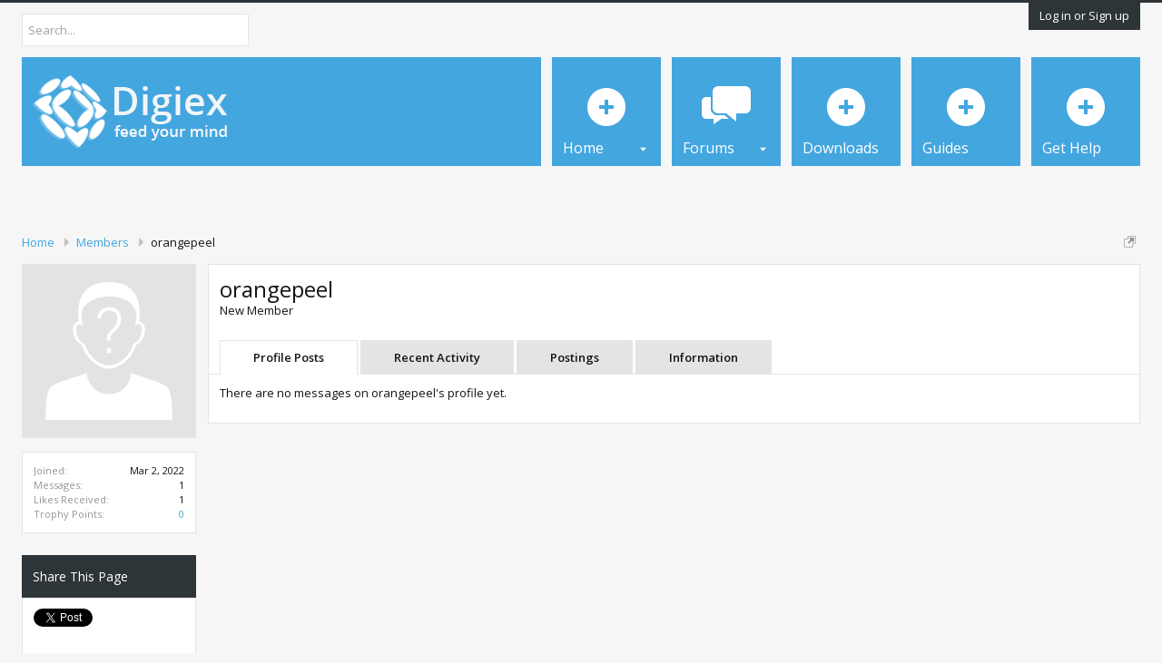

--- FILE ---
content_type: text/html; charset=UTF-8
request_url: https://digiex.net/members/orangepeel.101027/
body_size: 8885
content:
<!DOCTYPE html>
<html id="XenForo" lang="en-US" dir="LTR" class="Public NoJs LoggedOut NoSidebar RunDeferred Responsive" xmlns:fb="http://www.facebook.com/2008/fbml">
<head>

	<meta charset="utf-8" />
	<meta http-equiv="X-UA-Compatible" content="IE=Edge,chrome=1" />
	<meta name="theme-color" content="#43a6df">
	
		<meta name="viewport" content="width=device-width, initial-scale=1" />
	
	
		<base href="https://digiex.net/" />
		<script type="709576216cbaecde768f49d8-text/javascript">
			var _b = document.getElementsByTagName('base')[0], _bH = "https://digiex.net/";
			if (_b && _b.href != _bH) _b.href = _bH;
		</script>
	

	<title>orangepeel | Digiex</title>
	
	<!--
		Theme for XenForo 1.5:	Metro v.1.0.12
		Original author:		PixelGoose Studio
		Website:	 			http://pixelgoose.com/
	-->
	
	<noscript><style>.JsOnly, .jsOnly { display: none !important; }</style></noscript>
	<link rel="stylesheet" href="css.php?css=xenforo,form,public&amp;style=2&amp;dir=LTR&amp;d=1720369388" />
	<link rel="stylesheet" href="css.php?css=EWRporta2_Global,login_bar,member_view,message_simple,metro_prefooter_blocks,metro_social_links,rellect_adblock_detector,sidebar_share_page&amp;style=2&amp;dir=LTR&amp;d=1720369388" />
	
	

	<!-- Google tag (gtag.js) -->
<script async src="https://www.googletagmanager.com/gtag/js?id=G-SWQRW67Q4W" type="709576216cbaecde768f49d8-text/javascript"></script>
<script type="709576216cbaecde768f49d8-text/javascript">
  window.dataLayer = window.dataLayer || [];
  function gtag(){dataLayer.push(arguments);}
  gtag('js', new Date());

  gtag('config', 'G-SWQRW67Q4W');
</script>

	<script src="js/jquery/jquery-1.11.0.min.js" type="709576216cbaecde768f49d8-text/javascript"></script>	
		
	<script src="js/xenforo/xenforo.js?_v=eab1a47e" type="709576216cbaecde768f49d8-text/javascript"></script>

<script type="709576216cbaecde768f49d8-text/javascript">
var samViewCountMethod = "view";
var samSupportUs = "replace";
</script>
	<script src="js/xenforo/quick_reply_profile.js?_v=eab1a47e" type="709576216cbaecde768f49d8-text/javascript"></script>

<script type="709576216cbaecde768f49d8-text/javascript">
$(document).ready(function(){
(function(i,s,o,g,r,a,m){i['GoogleAnalyticsObject']=r;i[r]=i[r]||function(){(i[r].q=i[r].q||[]).push(arguments)},i[r].l=1*new Date();a=s.createElement(o),m=s.getElementsByTagName(o)[0];a.async=1;a.src=g;m.parentNode.insertBefore(a,m)})(window,document,'script','//www.google-analytics.com/analytics.js','ga');ga("create","UA-2466541-5","auto");ga("require","displayfeatures");ga('set','forceSSL',true);
if(XenForo.visitor.user_id>0){ga('set','&uid',XenForo.visitor.user_id);ga('set','dimension2',XenForo.visitor.user_id);}
if (typeof XenForo.node_name!='undefined') {ga('set','dimension1',XenForo.node_name);}
if("/account/upgrades"==document.location.pathname.substr(-17)){ga("require","ec");var position=1;$("form.upgradeForm").each(function(){ $(this).find('input[type="submit"]').on("click",function(){var name=$(this).closest("form").find('input[name="item_name"]').val().match(/^.*?: (.*) \(/)[1];ga("ec:addProduct",{id:"UU-"+$(this).closest("form").find('input[name="custom"]').val().match(/^.*?,(.*?),/)[1],name:name,category:"User Upgrades"});ga("ec:setAction","checkout");ga("send","event","Checkout","Click",name)});
ga("ec:addImpression",{id:"UU-"+$(this).find('input[name="custom"]').val().match(/^.*?,(.*?),/)[1],name:$(this).find('input[name="item_name"]').val().match(/^.*?: (.*) \(/)[1],category:"User Upgrades",list:"User Upgrade List",position:position++})})};
if (document.referrer.match(/paypal\.com.*?cgi-bin\/webscr|facebook\.com.*?dialog\/oauth|twitter\.com\/oauth|google\.com.*?\/oauth2/) != null){ga('set','referrer','');}
ga("send","pageview");
setTimeout("ga('send','event','User','Engagement','Time on page more than 15 seconds')",15000);
$(document).ajaxComplete(function(a,b,u){var p=document.createElement('a');p.href=u.url;ga('send','event','AJAX Request','Trigger',p.pathname);});
$('.externalLink').on('click',function(){ga('send', 'event','Link','Click', $(this).prop('href'))});
"object"==typeof window.onerror&&(window.onerror=function(a,b,c){ga("send","event","Error","JavaScript",c+": "+a+" ("+window.location.origin+window.location.pathname+" | "+b+")")});
$(document).ajaxError(function(b,c,a){ga("send","event","Error","AJAX",window.location.origin+window.location.pathname+" | "+a.url)});
setTimeout(function(){try{FB.Event.subscribe("edge.create",function(a){ga("send","social","Facebook","Like",a)}),FB.Event.subscribe("edge.remove",function(a){ga("send","social","Facebook","Unlike",a)}),twttr.ready(function(a){a.events.bind("tweet",function(b){if(b){var a;b.target&&"IFRAME"==b.target.nodeName&&(a=ePFU(b.target.src,"url"));ga("send","social","Twitter","Tweet",a)}});a.events.bind("follow",function(b){if(b){var a;b.target&&"IFRAME"==b.target.nodeName&&(a=
ePFU(b.target.src,"url"));ga("send","social","Twitter","Follow",a)}})})}catch(c){}},1E3);
});
function ePFU(c,a){if(c){c=c.split("#")[0];var b=c.split("?");if(1!=b.length){b=decodeURI(b[1]);a+="=";for(var b=b.split("&"),e=0,d;d=b[e];++e)if(0===d.indexOf(a))return unescape(d.split("=")[1])}}}
</script>
	
	<link rel="apple-touch-icon" href="https://digiex.net/customimage/logos/digiexsociallogo.jpg" />
	
	
	
	<link rel="canonical" href="https://digiex.net/members/orangepeel.101027/" />
	<meta name="description" content="orangepeel is a member of Digiex. New Member" />	<meta property="og:site_name" content="Digiex" />
	<meta property="og:image" content="https://digiex.net/styles/pixelgoose/metro/blue/xenforo/avatars/avatar_m.png" />
	<meta property="og:image" content="https://digiex.net/customimage/logos/digiexsociallogo.jpg" />
	<meta property="og:type" content="profile" />
	<meta property="og:url" content="https://digiex.net/members/orangepeel.101027/" />
	<meta property="og:title" content="orangepeel" />
	<meta property="og:description" content="orangepeel is a New Member at Digiex" />
	
		<meta property="profile:username" content="orangepeel" />
		
	
	
	

	<link href='//fonts.googleapis.com/css?family=Open+Sans:300,400,600' rel='stylesheet' type='text/css'>
	
	

</head>

<body>



	

<div id="loginBar">
	<div class="pageWidth">
		<div class="pageContent">	
			<h3 id="loginBarHandle">
				<label for="LoginControl"><a href="login/" class="concealed noOutline">Log in or Sign up</a></label>
			</h3>
			
			<span class="helper"></span>

			
		</div>
	</div>
</div>


<div id="headerMover" class="header-modern">
	<div id="headerProxy"></div>

<div id="content" class="member_view">
	<div class="pageWidth">
		<div class="pageContent">
			<!-- main content area -->
			
			
			
			
						
						
						
						
						<div class="breadBoxTop ">
							
							

<nav>
	
		
			
		
	

	<fieldset class="breadcrumb">
		<a href="misc/quick-navigation-menu" class="OverlayTrigger jumpMenuTrigger" data-cacheOverlay="true" title="Open quick navigation"><!--Jump to...--></a>
			
		<div class="boardTitle"><strong>Digiex</strong></div>
		
		<span class="crumbs">
			
				<span class="crust homeCrumb" itemscope="itemscope" itemtype="http://data-vocabulary.org/Breadcrumb">
					<a href="https://digiex.net/forums" class="crumb" rel="up" itemprop="url"><span itemprop="title">Home</span></a>
					<span class="arrow"><span></span></span>
				</span>
			
			
			
				<span class="crust selectedTabCrumb" itemscope="itemscope" itemtype="http://data-vocabulary.org/Breadcrumb">
					<a href="https://digiex.net/members/" class="crumb" rel="up" itemprop="url"><span itemprop="title">Members</span></a>
					<span class="arrow"><span>&gt;</span></span>
				</span>
			
			
			
				
					<span class="crust" itemscope="itemscope" itemtype="http://data-vocabulary.org/Breadcrumb">
						<a href="https://digiex.net/members/orangepeel.101027/" class="crumb" rel="up" itemprop="url"><span itemprop="title">orangepeel</span></a>
						<span class="arrow"><span>&gt;</span></span>
					</span>
				
			
		</span>
	</fieldset>
</nav>
						</div>
						
						
						
					
						<!--[if lt IE 8]>
							<p class="importantMessage">You are using an out of date browser. It  may not display this or other websites correctly.<br />You should upgrade or use an <a href="https://www.google.com/chrome/browser/" target="_blank">alternative browser</a>.</p>
						<![endif]-->

						
						
	

	
						
						
						
						
						
						
						
						
						
						<!-- main template -->
						
	





	



 




	







<div class="profilePage" itemscope="itemscope" itemtype="http://data-vocabulary.org/Person">

	<div class="mast">
		<div class="avatarScaler">
			
				<span class="Av101027l">
					<img src="https://digiex.net/styles/pixelgoose/metro/blue/xenforo/avatars/avatar_l.png" alt="orangepeel" style="" itemprop="photo" />
				</span>
			
		</div>
		
		

		

		<div class="section infoBlock">
			<div class="secondaryContent pairsJustified">

				
				
				

				<dl><dt>Joined:</dt>
					<dd>Mar 2, 2022</dd></dl>

				<dl><dt>Messages:</dt>
					<dd>1</dd></dl>

				<dl><dt>Likes Received:</dt>
					<dd>1</dd></dl>

				
					<dl><dt>Trophy Points:</dt>
						<dd><a href="members/orangepeel.101027/trophies" class="OverlayTrigger">0</a></dd></dl>
				
					
				
					
				

			</div>
		</div>

		

		

		

		
		
		
				
	
	<div class="section infoBlock sharePage">
		<div class="secondaryContent">
			<h3>Share This Page</h3>
			
				
				
					<div class="tweet shareControl">
						<a href="https://twitter.com/share" class="twitter-share-button" data-count="horizontal"
							data-lang="en-US"
							data-url="https://digiex.net/members/orangepeel.101027/"
							data-via="digiex"
							>Tweet</a>
					</div>
						
				
					<div class="facebookLike shareControl">
						
						<div class="fb-like" data-href="https://digiex.net/members/orangepeel.101027/" data-layout="button_count" data-action="like" data-font="trebuchet ms" data-colorscheme="light"></div>
					</div>
				
					
						
			
		</div>
	</div>

		

		
		
		

	</div>

	<div class="mainProfileColumn">

		<div class="section primaryUserBlock">
			<div class="mainText secondaryContent">
				<div class="followBlock">
					
					
				</div>

				<h1 itemprop="name" class="username">orangepeel</h1>

				<p class="userBlurb">
					<span class="userTitle" itemprop="title">New Member</span>
				</p>
				

				

				
			</div>
			
			<ul class="tabs mainTabs Tabs" data-panes="#ProfilePanes > li" data-history="on">
				<li><a href="/members/orangepeel.101027/#profilePosts">Profile Posts</a></li>
				<li><a href="/members/orangepeel.101027/#recentActivity">Recent Activity</a></li>
				<li><a href="/members/orangepeel.101027/#postings">Postings</a></li>
				<li><a href="/members/orangepeel.101027/#info">Information</a></li>
				
				

			</ul>
		</div>

		<ul id="ProfilePanes">
			<li id="profilePosts" class="profileContent">

			
				

				
				
				

				<form action="inline-mod/profile-post/switch" method="post"
					class="InlineModForm section"
					data-cookieName="profilePosts"
					data-controls="#InlineModControls"
					data-imodOptions="#ModerationSelect option">

					<ol class="messageSimpleList" id="ProfilePostList">
						
							<li id="NoProfilePosts">There are no messages on orangepeel's profile yet.</li>
						
					</ol>

					

					<div class="pageNavLinkGroup">
						<div class="linkGroup SelectionCountContainer"></div>
						<div class="linkGroup" style="display: none"><a href="javascript:" class="muted JsOnly DisplayIgnoredContent Tooltip" title="Show hidden content by ">Show Ignored Content</a></div>
						
					</div>

					<input type="hidden" name="_xfToken" value="" />
				</form>

			

			</li>

			
			<li id="recentActivity" class="profileContent" data-loadUrl="members/orangepeel.101027/recent-activity">
				<span class="JsOnly">Loading...</span>
				<noscript><a href="members/orangepeel.101027/recent-activity">View</a></noscript>
			</li>
			

			<li id="postings" class="profileContent" data-loadUrl="members/orangepeel.101027/recent-content">
				<span class="JsOnly">Loading...</span>
				<noscript><a href="members/orangepeel.101027/recent-content">View</a></noscript>
			</li>

			<li id="info" class="profileContent">

				

				<div class="section">
					<h3 class="textHeading">Interact</h3>

					<div class="primaryContent">
						<div class="pairsColumns contactInfo">
							<dl>
								<dt>Content:</dt>
								<dd><ul>
									
									<li><a href="search/member?user_id=101027" rel="nofollow">Find all content by orangepeel</a></li>
									<li><a href="search/member?user_id=101027&amp;content=thread" rel="nofollow">Find all threads by orangepeel</a></li>
									
								</ul></dd>
							</dl>
							
							
						</div>
					</div>
				</div>
				
				

			</li>
			
			
			
			


		</ul>
	</div>

</div>





	




						
						
						
						
							<!-- login form, to be moved to the upper drop-down -->
							







<form action="login/login" method="post" class="xenForm " id="login" style="display:none">

	

	<div class="ctrlWrapper">
		<dl class="ctrlUnit">
			<dt><label for="LoginControl">Your name or email address:</label></dt>
			<dd><input type="text" name="login" id="LoginControl" class="textCtrl" tabindex="101" /></dd>
		</dl>
	
	
		<dl class="ctrlUnit">
			<dt>
				<label for="ctrl_password">Do you already have an account?</label>
			</dt>
			<dd>
				<ul>
					<li><label for="ctrl_not_registered"><input type="radio" name="register" value="1" id="ctrl_not_registered" tabindex="105" />
						No, create an account now.</label></li>
					<li><label for="ctrl_registered"><input type="radio" name="register" value="0" id="ctrl_registered" tabindex="105" checked="checked" class="Disabler" />
						Yes, my password is:</label></li>
					<li id="ctrl_registered_Disabler">
						<input type="password" name="password" class="textCtrl" id="ctrl_password" tabindex="102" />
						<div class="lostPassword"><a href="lost-password/" class="OverlayTrigger OverlayCloser" tabindex="106">Forgot your password?</a></div>
					</li>
				</ul>
			</dd>
		</dl>
	
		
		<dl class="ctrlUnit submitUnit">
			<dt></dt>
			<dd>
				<input type="submit" class="button primary" value="Log in" tabindex="104" data-loginPhrase="Log in" data-signupPhrase="Sign up" />
				<label for="ctrl_remember" class="rememberPassword"><input type="checkbox" name="remember" value="1" id="ctrl_remember" tabindex="103" /> Stay logged in</label>
			</dd>
		</dl>
	</div>

	<input type="hidden" name="cookie_check" value="1" />
	<input type="hidden" name="redirect" value="/members/orangepeel.101027/" />
	<input type="hidden" name="_xfToken" value="" />

</form>
						
						
					
			
						
			<div class="breadBoxBottom">

<nav>
	
		
			
		
	

	<fieldset class="breadcrumb">
		<a href="misc/quick-navigation-menu" class="OverlayTrigger jumpMenuTrigger" data-cacheOverlay="true" title="Open quick navigation"><!--Jump to...--></a>
			
		<div class="boardTitle"><strong>Digiex</strong></div>
		
		<span class="crumbs">
			
				<span class="crust homeCrumb">
					<a href="https://digiex.net/forums" class="crumb"><span>Home</span></a>
					<span class="arrow"><span></span></span>
				</span>
			
			
			
				<span class="crust selectedTabCrumb">
					<a href="https://digiex.net/members/" class="crumb"><span>Members</span></a>
					<span class="arrow"><span>&gt;</span></span>
				</span>
			
			
			
				
					<span class="crust">
						<a href="https://digiex.net/members/orangepeel.101027/" class="crumb"><span>orangepeel</span></a>
						<span class="arrow"><span>&gt;</span></span>
					</span>
				
			
		</span>
	</fieldset>
</nav></div>
			
						
			
						
		</div>
	</div>
</div>

<header>
	


<div id="header" class="header-modern">
	<div class="header-inner pageWidth">	
		<div class="navTabs topMenu">
	<div class="pageWidth">
		<div class="pageContent">
			
		</div>
	</div>
</div>
	
		

<div id="searchBar" class="pageWidth">
	
	<span id="QuickSearchPlaceholder" title="Search">Search</span>
	<fieldset id="QuickSearch">
		<form action="search/search" method="post" class="formPopup">
			
			<div class="primaryControls">
				<!-- block: primaryControls -->
				<input type="search" name="keywords" value="" class="textCtrl" placeholder="Search..." title="Enter your search and hit enter" id="QuickSearchQuery" />				
				<!-- end block: primaryControls -->
			</div>
			
			<div class="secondaryControls">
				<div class="controlsWrapper">
				
					<!-- block: secondaryControls -->
					<dl class="ctrlUnit">
						<dt></dt>
						<dd><ul>
							<li><label><input type="checkbox" name="title_only" value="1"
								id="search_bar_title_only" class="AutoChecker"
								data-uncheck="#search_bar_thread" /> Search titles only</label></li>
						</ul></dd>
					</dl>
				
					<dl class="ctrlUnit">
						<dt><label for="searchBar_users">Posted by Member:</label></dt>
						<dd>
							<input type="text" name="users" value="" class="textCtrl AutoComplete" id="searchBar_users" />
							<p class="explain">Separate names with a comma.</p>
						</dd>
					</dl>
				
					<dl class="ctrlUnit">
						<dt><label for="searchBar_date">Newer Than:</label></dt>
						<dd><input type="date" name="date" value="" class="textCtrl" id="searchBar_date" /></dd>
					</dl>
					
					
				</div>
				<!-- end block: secondaryControls -->
				
				<dl class="ctrlUnit submitUnit">
					<dt></dt>
					<dd>
						<input type="submit" value="Search" class="button primary Tooltip" title="Find Now" />
						<div class="Popup" id="commonSearches">
							<a rel="Menu" class="button NoPopupGadget Tooltip" title="Useful Searches" data-tipclass="flipped"><span class="arrowWidget"></span></a>
							<div class="Menu">
								<div class="primaryContent menuHeader">
									<h3>Useful Searches</h3>
								</div>
								<ul class="secondaryContent blockLinksList">
									<!-- block: useful_searches -->
									<li><a href="find-new/posts?recent=1" rel="nofollow">Recent Posts</a></li>
									
									<!-- end block: useful_searches -->
								</ul>
							</div>
						</div>
						<a href="search/" class="button moreOptions Tooltip" title="Advanced Search">More...</a>
					</dd>
				</dl>
				
			</div>
			
			<input type="hidden" name="_xfToken" value="" />
		</form>		
	</fieldset>
	
</div>
		
	
		

<div id="navigation" class="pageWidth withSearch">
	<div class="pageContent">
		<nav>

<div class="navTabs">
	<div id="logoBlock">
	
			
			<div id="logo"><a href="https://digiex.net/forums">
				<span></span>
				<img src="/customimage/logos/digiex.png" alt="Digiex" />
			</a></div>
			
			<span class="helper"></span>
		
</div>
	
	
	<ul class="publicTabs">
	
		<!-- extra tabs: home -->
		
		
			
				<li class="navTab articles Popup PopupControl PopupClosed">
			
				<a href="https://digiex.net/" class="navLink"><span class="tab-title">Home</span></a>
				<a href="https://digiex.net/" class="SplitCtrl" rel="Menu"></a>
				
				<div class="Menu JsOnly tabMenu articlesTabLinks">
					<div class="primaryContent menuHeader">
						<h3>Home</h3>
						<div class="muted">Quick Links</div>
					</div>
					<ul class="secondaryContent blockLinksList">
	
	<li><a href="find-new/posts" rel="nofollow">Recent Posts</a></li>
	<li><a href="recent-activity/">Recent Activity</a></li>
	
</ul>
				</div>
			</li>
						
		
				
		<!-- forums -->
		
			<li class="navTab forums Popup PopupControl PopupClosed">
			
				<a href="https://digiex.net/forums/" class="navLink"><span class="tab-title">Forums</span></a>
				<a href="https://digiex.net/forums/" class="SplitCtrl" rel="Menu"></a>
				
				<div class="Menu JsOnly tabMenu forumsTabLinks">
					<div class="primaryContent menuHeader">
						<h3>Forums</h3>
						<div class="muted">Quick Links</div>
					</div>
					<ul class="secondaryContent blockLinksList">
					
						
						<li><a href="search/?type=post">Search Forums</a></li>
						
						<li><a href="find-new/posts" rel="nofollow">Recent Posts</a></li>
					
					</ul>
				</div>
			</li>
		
		
		<!-- Downloads Tab -->
		<li class="navTab PopupClosed"><a href="/forums/download-center.20/" class="navLink"><span class="tab-title">Downloads</span></a></li>
		<!-- Guides and Tutorials Tab -->
		<li class="navTab PopupClosed"><a href="/forums/#guides-and-reviews.72" class="navLink"><span class="tab-title">Guides</span></a></li>
		
		<!-- Get Help -->
		<li class="navTab PopupClosed"><a href="/forums/#help-center.11" class="navLink"><span class="tab-title">Get Help</span></a></li>
				
		<!-- extra tabs: middle -->
		
		
		
		<!-- extra tabs: end -->
		

		<!-- responsive popup -->
		<li class="navTab navigationHiddenTabs Popup PopupControl PopupClosed" style="display:none">	
						
			<a rel="Menu" class="navLink NoPopupGadget"><span class="menuIcon">Menu</span></a>
			
			<div class="Menu JsOnly blockLinksList primaryContent" id="NavigationHiddenMenu"></div>
		</li>
			
		
		<!-- no selection -->
		
		
	</ul>
	
	
</div>

<span class="helper"></span>
			
		</nav>	
	</div>
</div>		
	</div>
</div>

	
	
</header>

</div>

<footer>
	
	
		
<div class="pageWidth">

<div class="prefooter">
	<div class="prefooter-column-one">
		
		
		<div class="prefooter-block-01 single">
			
			<h6>About us</h6>
			
			Digiex is a technology and gaming forum, founded in 2004 by InsaneNutter and Nimrod. Digiex has served the internet community with breaking news, detailed guides, exclusive downloads and a popular discussion forum. A small, friendly community of like minded people has developed over the years. People are encouraged to register and participate in on-going discussions.
		</div>
		
		
		

	</div>
	
    	<div class="prefooter-column-two">

		
		

	
	<div class="prefooter-block-04 ">
		
		<h6>Get social:</h6>
		
		<ul>
			
			<li>
				<a title="Facebook" class="facebook icon-facebook-squared" target="_blank" href="https://facebook.com/digiex"></a>
			</li>
			
			
			<li>
				<a title="YouTube" class="youtube icon-youtube" target="_blank" href="https://youtube.com/digiexnet"></a>
			</li>
			
			
			<li>
				<a title="Twitter" class="twitter icon-twitter" target="_blank" href="https://twitter.com/digiex"></a>
			</li>
			
			
			
			
			
			<li>
				<a title="Google +" class="gplus icon-gplus-squared" target="_blank" href="https://plus.google.com/+DigiexNet"></a>
			</li>
			
			
			
			
			
			
			
			
			
			<li>
				<a title="GitHub" class="github icon-github-circled" target="_blank" href="https://github.com/digiex"></a>
			</li>
			
			
			
			
		</ul>
	</div>
	
				
        
        
		
        
	</div>
	
</div>
	
	
</div>	
	
	


<div class="footer">
	<div class="pageWidth">
		<div class="pageContent ">
			
			
			<ul class="footerLinks">
			
				<li><a href="misc/contact" class="OverlayTrigger" data-overlayOptions="{&quot;fixed&quot;:false}"">Contact Us</a></li>
				<li><a href="help/">Help</a></li>
				<li><a href="https://digiex.net/forums" class="homeLink">Home</a></li>
				<li><a href="/members/orangepeel.101027/#navigation" class="topLink">Top</a></li>
				
			
			</ul>
			
			<span class="helper"></span>
		</div>
	</div>
</div>

<div class="footerLegal">
	<div class="pageWidth">
		<div class="pageContent">
			<ul id="legal">
			
				<li><a href="help/terms">Terms and Rules</a></li>
				<li><a href="https://digiex.net/pages/privacy/">Privacy Policy</a></li>
			
			</ul>
			
			<div id="copyright">
			
		
			
			
			<span class="helper"></span>
		</div>
	</div>	
</div>

</footer>

<div class="bottomFixer">
	
	

</div>

<script type="709576216cbaecde768f49d8-text/javascript">


jQuery.extend(true, XenForo,
{
	visitor: { user_id: 0 },
	serverTimeInfo:
	{
		now: 1769913316,
		today: 1769904000,
		todayDow: 0
	},
	_lightBoxUniversal: "0",
	_enableOverlays: "1",
	_animationSpeedMultiplier: "0",
	_overlayConfig:
	{
		top: "10%",
		speed: 0,
		closeSpeed: 0,
		mask:
		{
			color: "rgb(0, 0, 0)",
			opacity: "0.5",
			loadSpeed: 0,
			closeSpeed: 0
		}
	},
	_ignoredUsers: [],
	_loadedScripts: {"EWRporta2_Global":true,"member_view":true,"sidebar_share_page":true,"message_simple":true,"login_bar":true,"metro_prefooter_blocks":true,"metro_social_links":true,"rellect_adblock_detector":true,"js\/xenforo\/quick_reply_profile.js?_v=eab1a47e":true},
	_cookieConfig: { path: "/", domain: "", prefix: "xf_"},
	_csrfToken: "",
	_csrfRefreshUrl: "login/csrf-token-refresh",
	_jsVersion: "eab1a47e",
	_noRtnProtect: false,
	_noSocialLogin: false
});
jQuery.extend(XenForo.phrases,
{
	cancel: "Cancel",

	a_moment_ago:    "A moment ago",
	one_minute_ago:  "1 minute ago",
	x_minutes_ago:   "%minutes% minutes ago",
	today_at_x:      "Today at %time%",
	yesterday_at_x:  "Yesterday at %time%",
	day_x_at_time_y: "%day% at %time%",

	day0: "Sunday",
	day1: "Monday",
	day2: "Tuesday",
	day3: "Wednesday",
	day4: "Thursday",
	day5: "Friday",
	day6: "Saturday",

	_months: "January,February,March,April,May,June,July,August,September,October,November,December",
	_daysShort: "Sun,Mon,Tue,Wed,Thu,Fri,Sat",

	following_error_occurred: "The following error occurred",
	server_did_not_respond_in_time_try_again: "The server did not respond in time. Please try again.",
	logging_in: "Logging in",
	click_image_show_full_size_version: "Click this image to show the full-size version.",
	show_hidden_content_by_x: "Show hidden content by {names}"
});

// Facebook Javascript SDK
XenForo.Facebook.appId = "";
XenForo.Facebook.forceInit = true;




XenForo.rellect = XenForo.rellect || {};

XenForo.rellect.AdBlockDetectorParams = {
	expiry: 3600,
	hours: 1,
	canDismiss: 1,
	type: "overlay",
	phrases: {
		title: "Please be fair and give us your support",
		message: "Our system has detected that an \"AdBlocker\" is installed in your browser and currently enabled on Digiex <br><br>\nRunning Digiex isn't cheap as our Downloads and Guides use over 4TB a month (seriously; 4000GB).<br> \nWe don't ask or force membership, nor do we limit guests downloading or viewing our content and the only way we can cover this is by the small amount of Advertising on the site.\n<br><br>\nWe know why people install Adblockers and we don't blame you. The big sites out there making millions and putting ads everywhere or the annoying sites with flashing or noisy ads. However we're not them and we don't do that, we're just a small not for profit outfit who is just in need of a bit to cover our server bills.<br><br>\nPlease consider disabling the AdBlocker just while you're browsing our site or putting us on your whitelist.<br> You may not be aware, but any visitor supports our site by just viewing ads. Without you, we couldn't keep the site up as it is.<br><br>\nPlease help us keep Digiex and all its unique and rare content free for everyone with no limits.<br>We thank you for your support. <br><br>\nIf you don't agree, you can still dismiss this message by the 'X' on the top right of this dialog and still access the content for free as it is our labour of love but please consider supporting us another way if you found the content useful by sharing with others or by contributing to the discussions.",
		close: "Close"
	},
	loadScript: function(url, loadFn, errorFn){
		var script = $('<script />', {
			async: 'async',
			src: url
		})
		.load(function(){
			if(loadFn){
				loadFn();
				loadFn = null;
			}
		})
		.error(function(jqXHR, textStatus){
			/* When script is blocked, textStatus is undefined. */
			if(typeof textStatus !== 'undefined'){
				return;
			}

			if(errorFn){
				errorFn(jqXHR, textStatus);
				errorFn = null;
			}
		});

		(document.body || document.getElementsByTagName('body')[0]).appendChild(script[0]);
	}
};

var AdBlockDetectorWorkaround = function(){
	/* This is just in case the handler script is blocked by the adblocker */
	if(!XenForo.rellect.AdBlockDetector){
		console.log('AdBlock detector failed. Trying workaround.');
		XenForo.ajax('index.php', {dataType: 'html', AdblockDetector: 1}, function(ajaxData){
			if(XenForo.hasTemplateHtml(ajaxData)){
				try{
					jQuery.globalEval(ajaxData.templateHtml);
				}
				catch(e){}
			}
		}, {
			error: function(){
				console.log('AdBlock detector workaround failed.');
			}
		});
	}
};

XenForo.rellect.AdBlockDetectorParams.loadScript(
	'js/rellect/AdblockDetector/handler.min.js?rev=33',
	false,
	AdBlockDetectorWorkaround
);

</script>




<script src="/cdn-cgi/scripts/7d0fa10a/cloudflare-static/rocket-loader.min.js" data-cf-settings="709576216cbaecde768f49d8-|49" defer></script></body>
</html>